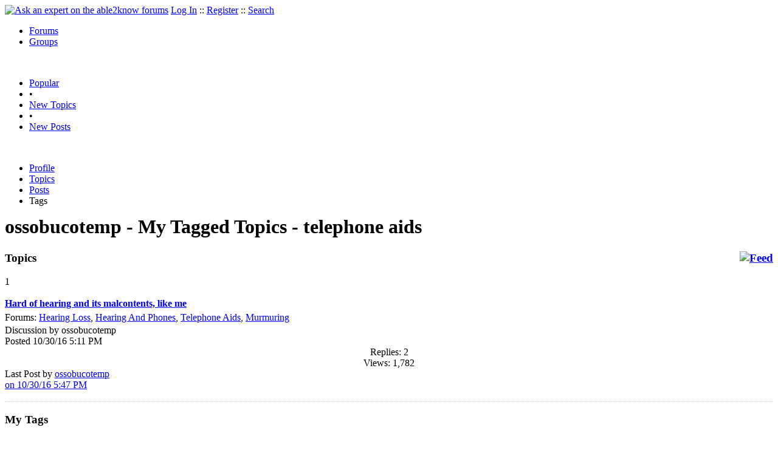

--- FILE ---
content_type: text/html
request_url: https://able2know.org/user/ossobucotemp/tags/telephone_aids/
body_size: 3234
content:


<!DOCTYPE html PUBLIC "-//W3C//DTD XHTML 1.0 Strict//EN"
"https://www.w3.org/TR/xhtml1/DTD/xhtml1-strict.dtd">
<html xmlns="https://www.w3.org/1999/xhtml" xml:lang="en" lang="en">
<head>
<!-- GA4 -->
<!-- Google tag (gtag.js) -->

<script async src="https://www.googletagmanager.com/gtag/js?id=G-Q51F5M8FGC"></script>
<script>
  window.dataLayer = window.dataLayer || [];
  function gtag(){dataLayer.push(arguments);}
  gtag('js', new Date());

  gtag('config', 'G-Q51F5M8FGC');
</script>
 
	<meta http-equiv="Content-Type" content="text/html; charset=utf-8" />
	<meta name="robots" content="noarchive">
	<title>ossobucotemp - My Tags - telephone aids</title>
	<link type="text/css" rel="stylesheet" href="https://cdn2.able2know.org/css/v11/site.gz.css" />
		<meta name='keywords' content="ossobucotemp, telephone aids" />
	<meta name='description' content="ossobucotemp - My Tags - telephone aids" />
	<link rel="alternate" type="application/rss+xml" href="https://able2know.org/user/ossobucotemp/tags/telephone_aids/rss.xml" title="ossobucotemp - My Tags - telephone aids" />

	
	<!-- legacy UA tag to be removed before July 1 2023 -->
	<script type="text/javascript">
	
  	var _gaq = _gaq || [];
  	_gaq.push(['_setAccount', 'UA-6419689-1']);
  	_gaq.push(['_setDomainName', '.able2know.org']);
  	_gaq.push(['_trackPageview']);
	
  	(function() {
    	var ga = document.createElement('script'); ga.type = 'text/javascript'; ga.async = true;
    	ga.src = ('https:' == document.location.protocol ? 'https://ssl' : 'http://www') + '.google-analytics.com/ga.js';
    	var s = document.getElementsByTagName('script')[0]; s.parentNode.insertBefore(ga, s);
  	})();
	</script>
	
</head>
<body>
	<div id="header">
		<div class="wrapper">
			<a name="top" id="top"></a><a href="https://able2know.org/" title="Ask an expert on the able2know forums"><img id="logo" src="https://cdn2.able2know.org/images/v5/logo.jpg" alt="Ask an expert on the able2know forums" width="150" height="50" /></a>			<span class="siteLinks"><a href="https://able2know.org/authenticate/login/" title="Log In">Log In</a> :: <a href="https://able2know.org/authenticate/register/" title="Register">Register</a> :: <a href="https://able2know.org/search/" title="Search">Search</a></span>
						<ul id="headerNav" class="inline">
				<li class="selected"><a href="https://able2know.org/forums/" title="Forums">Forums</a><span></span></li>
				<li><a href="https://groups.able2know.org/" title="Groups">Groups</a><span></span></li>
			</ul>
						<br style="clear:both;"/>
		</div>
	</div>
	<div id="subHeader"> 
		<div class="wrapper">
												<ul class="inline">
	<li><a href="https://able2know.org/popular/" title="Popular">Popular</a></li>
	<li>&#8226;</li>
		<li><a href="https://able2know.org/newtopics/" title="New Topics">New Topics</a></li>
	<li>&#8226;</li>
	<li><a href="https://able2know.org/newposts/" title="New Posts">New Posts</a></li>
</ul>										<div class="clear">&nbsp;</div>
		</div>
	</div>
	<div id="body">
		<div id="aboveContent">
			
		</div>

					<div class="wrapper" style="margin-bottom:-6px;">
					<ul class="tabStrip connectedTabs">
									<li><a href='https://able2know.org/user/ossobucotemp/' title="Profile">Profile</a></li>
										<li><a href='https://able2know.org/user/ossobucotemp/topics/' title="Topics">Topics</a></li>
										<li><a href='https://able2know.org/user/ossobucotemp/posts/' title="Posts">Posts</a></li>
										<li class='selected'><span>Tags</span></li>
			
			</ul>

			</div>
				<div class="wrapper mainWrapper">
						
				<h1>ossobucotemp - My Tagged Topics - telephone aids</h1>
		<div class="column200">
	<div class="main">
		<div class="content">
			<h3 class="dividerText margin"><a href="rss.xml" title="RSS Feed" rel="external" style="float:right;"><img src="https://cdn2.able2know.org/images/v5/icons/feed.png" alt="Feed" /></a>Topics</h3>
							<div class="box">
			    			    								    
				    											<div class="gridItem" id="topicsTR351212" style="border-bottom:1px dotted #ccc;">
							<div class="item" id="topic-6294716">
												<div class="popularityBadge">
								<span class="postScore">1</span>
								<div class="popularityVote">	
																			<span class='thumbUp'>&nbsp;</span>
										
																			<span class='thumbDown'>&nbsp;</span>
										
								</div>																	
							</div>
							<div class="title">
								<div style="overflow:hidden;">
									<a href="https://able2know.org/topic/351212-1">
										<b>Hard of hearing and its malcontents, like me</b>
									</a>
								</div>					
							</div>
							<div class="line topicMeta " style="margin-top:5px;">
								<div style="margin-bottom:3px;">Forums:
								<a href='https://able2know.org/forum/hearing_loss/' title="Hearing Loss Forum">Hearing Loss</a>, <a href='https://able2know.org/forum/hearing_and_phones/' title="Hearing And Phones Forum">Hearing And Phones</a>, <a href='https://able2know.org/forum/telephone_aids/' title="Telephone Aids Forum">Telephone Aids</a>, <a href='https://able2know.org/forum/murmuring/' title="Murmuring Forum">Murmuring</a></div>
								<div class="unit size2of5">Discussion
								by ossobucotemp<br />
								Posted 10/30/16  5:11 PM</div>
								<div class="unit size1of5" style="text-align:center;">Replies: 2<br />Views: 1,782 </div>
								<div class="unit size2of5 lastUnit">Last Post by <a href="https://able2know.org/topic/351212-1#post-6294734" >ossobucotemp<br />on 10/30/16  5:47 PM</a></div>
							</div>
			
							<div class="clear">&nbsp;</div>
						</div>
					</div>
								</div>
					</div>
	</div>
	<div class="side" style="position:relative;">
				<h3 class="dividerText margin">My Tags</h3>
						<ol id="tagCloud">
			<li><a href='https://able2know.org/user/ossobucotemp/tags/art/'>Art</a></li><li><a href='https://able2know.org/user/ossobucotemp/tags/health/'>Health</a></li><li><a href='https://able2know.org/user/ossobucotemp/tags/your_stories/'>Your Stories</a></li><li><a href='https://able2know.org/user/ossobucotemp/tags/books/'>Books</a></li><li><a href='https://able2know.org/user/ossobucotemp/tags/protests/'>Protests</a></li><li><a href='https://able2know.org/user/ossobucotemp/tags/obituary/'>Obituary</a></li><li><a href='https://able2know.org/user/ossobucotemp/tags/corruption/'>Corruption</a></li><li><a href='https://able2know.org/user/ossobucotemp/tags/language/'>Language</a></li><li><a href='https://able2know.org/user/ossobucotemp/tags/food/'>Food</a></li><li><a href='https://able2know.org/user/ossobucotemp/tags/brexit/'>Brexit</a></li><li><a href='https://able2know.org/user/ossobucotemp/tags/history/'>History</a></li><li><a href='https://able2know.org/user/ossobucotemp/tags/writers/'>Writers</a></li><li><a href='https://able2know.org/user/ossobucotemp/tags/forced_religion/'>Forced Religion</a></li><li><a href='https://able2know.org/user/ossobucotemp/tags/newspapers/'>Newspapers</a></li><li><a href='https://able2know.org/user/ossobucotemp/tags/food_talk/'>Food Talk</a></li><li><a href='https://able2know.org/user/ossobucotemp/tags/parents/'>Parents</a></li><li><a href='https://able2know.org/user/ossobucotemp/tags/italy/'>Italy</a></li><li><a href='https://able2know.org/user/ossobucotemp/tags/police/'>Police</a></li><li><a href='https://able2know.org/user/ossobucotemp/tags/united_states/'>United States</a></li><li><a href='https://able2know.org/user/ossobucotemp/tags/magazines/'>Magazines</a></li><li><a href='https://able2know.org/user/ossobucotemp/tags/politics/'>Politics</a></li><li><a href='https://able2know.org/user/ossobucotemp/tags/education/'>Education</a></li><li><a href='https://able2know.org/user/ossobucotemp/tags/writing/'>Writing</a></li><li><a href='https://able2know.org/user/ossobucotemp/tags/leaking_urine/'>Leaking Urine</a></li><li><a href='https://able2know.org/user/ossobucotemp/tags/eggleston/'>Eggleston</a></li><li><a href='https://able2know.org/user/ossobucotemp/tags/smell_and_food/'>Smell And Food</a></li><li><a href='https://able2know.org/user/ossobucotemp/tags/bipolar_depression/'>Bipolar Depression</a></li><li><a href='https://able2know.org/user/ossobucotemp/tags/cheese_from_varied_animals/'>Cheese From Varied Animals</a></li><li><a href='https://able2know.org/user/ossobucotemp/tags/old_travel_diary/'>Old Travel Diary</a></li><li><a href='https://able2know.org/user/ossobucotemp/tags/airlines_you_like_or_do_not/'>Airlines You Like Or Do Not</a></li><li><a href='https://able2know.org/user/ossobucotemp/tags/spam_cleaners/'>Spam Cleaners</a></li><li><a href='https://able2know.org/user/ossobucotemp/tags/conservationist/'>Conservationist</a></li><li><a href='https://able2know.org/user/ossobucotemp/tags/grub_street/'>Grub Street</a></li><li><a href='https://able2know.org/user/ossobucotemp/tags/kids_today/'>Kids Today</a></li><li><a href='https://able2know.org/user/ossobucotemp/tags/effect_of_takes_on_affect/'>Effect Of Takes On Affect</a></li><li><a href='https://able2know.org/user/ossobucotemp/tags/la_strada/'>La Strada</a></li><li><a href='https://able2know.org/user/ossobucotemp/tags/friends_voices/'>Friends Voices</a></li><li><a href='https://able2know.org/user/ossobucotemp/tags/plane_crash_in_colombia_mntns/'>Plane Crash In Colombia Mntns</a></li><li><a href='https://able2know.org/user/ossobucotemp/tags/landline_telephones/'>Landline Telephones</a></li><li><a href='https://able2know.org/user/ossobucotemp/tags/matadors/'>Matadors</a></li><li><a href='https://able2know.org/user/ossobucotemp/tags/buddha_diet/'>Buddha Diet</a></li><li><a href='https://able2know.org/user/ossobucotemp/tags/old_time_viewpoint/'>Old Time Viewpoint</a></li><li><a href='https://able2know.org/user/ossobucotemp/tags/changed_my_mind_already/'>Changed My Mind Already</a></li><li><a href='https://able2know.org/user/ossobucotemp/tags/earthquakes/'>Earthquakes</a></li><li><a href='https://able2know.org/user/ossobucotemp/tags/beverly_hills/'>Beverly Hills</a></li><li><a href='https://able2know.org/user/ossobucotemp/tags/sheep/'>Sheep</a></li><li><a href='https://able2know.org/user/ossobucotemp/tags/related_topics/'>Related Topics</a></li><li><a href='https://able2know.org/user/ossobucotemp/tags/class/'>Class</a></li><li><a href='https://able2know.org/user/ossobucotemp/tags/products/'>Products</a></li><li><a href='https://able2know.org/user/ossobucotemp/tags/northern_ireland/'>Northern Ireland</a></li>			</ol>
							
	</div>
	<div class="clear">&nbsp;</div>
</div>
	



			<div class="clear">&nbsp;</div>

							<div class="bread">
					<div class="box">
						<ol class="inline">
																								<li><a href='https://able2know.org/'><strong>Forums</strong></a></li>
																															<li>&raquo; <a href='https://able2know.org/user/ossobucotemp/'><strong>ossobucotemp</strong></a></li>
																															<li>&raquo; <strong>My Tags</strong></li>
																					</ol>
					</div>
				</div>
					</div>
					<div class="wrapper reverse">
					<ul class="tabStrip connectedTabs">
									<li><a href='https://able2know.org/user/ossobucotemp/' title="Profile">Profile</a></li>
										<li><a href='https://able2know.org/user/ossobucotemp/topics/' title="Topics">Topics</a></li>
										<li><a href='https://able2know.org/user/ossobucotemp/posts/' title="Posts">Posts</a></li>
										<li class='selected'><span>Tags</span></li>
			
			</ul>

			</div>
			</div>

	<div id="footer">
		<div class="wrapper">
			<div class="line">
				<div class="unit size1of3">
					<h3>Quick Links</h3>
					<ul class="box listBullet">
						<li><a href="/post/ask/" title="Ask a Question">Ask a Question</a></li>
						<li><a href="/post/discuss/" title="Start a Discussion">Start a Discussion</a></li>
						<li><a href="https://able2know.org/search/" title="Search">Search</a></li>
						<li><a href="https://able2know.org/chat/" title="Chat">Chat</a></li>
											</ul>
				</div>
				<div class="unit size1of3">
									<h3>My Account</h3>
					<ul class="box listBullet">
						<li><a href="https://able2know.org/account/" title="My Account">My Account</a></li>
						<li><a href="https://able2know.org/account/profile/" title="My Profile">My Profile</a></li>
						<li><a href="https://able2know.org/account/preferences/" title="My Preferences">My Preferences</a></li>
						<li><a href="https://able2know.org/account/ignoredUsers/" title="My Ignored Users">My Ignored Users</a></li>
						<li><a href="https://able2know.org/account/subscribedTopics/" title="My Email Updates">My Email Updates</a></li>
					</ul>
								</div>
				<div class="unit size1of3 lastUnit">
					<h3>able2know</h3>
					<ul class="box listBullet">
						<li><a href="https://able2know.org/rules/" title="Rules">Rules</a></li>
						<li><a href="https://blog.able2know.org/" title="Blog">Blog</a></li>
						<li><a href="https://www.twitter.com/able2know" rel="external">Twitter</a></li>
						<li><a href="https://www.facebook.com/able2know" rel="external">Facebook</a></li>
						<li><a href="https://able2know.org/contact/" title="Contact Us">Contact Us</a></li>
					</ul>
				</div>
			</div>		</div>
	</div>
	<div id="subFooter">
		<div class="wrapper">
			<span>Copyright &copy; 2026 <a href="https://www.madlab.com/" title="MadLab, LLC" rel="external">MadLab, LLC</a> :: <a href="https://able2know.org/about/tos/" title="Terms of Service">Terms of Service</a> :: <a href="https://able2know.org/about/privacy/" title="Privacy Policy">Privacy Policy</a> :: Page generated in 0.03 seconds on 01/19/2026 at  09:28:50</span>
		</div>
	</div>
	<a href="#top" id="toplink" class="dhtml">&#9650;</a>
	<a href="#bottom" id="bottomlink" class="dhtml">&#9660;</a>
	<a name="bottom" id="bottom"></a>
	<script type="text/javascript" src="https://cdn2.able2know.org/js/v10/master.guests.gz.js"></script>			
	<script type="text/javascript">
		topicGrid.init();
		tagSearch.init();
	</script>

	<script type="text/javascript">
		topicGrid.init();
	</script>


	
	
</body>

</html>